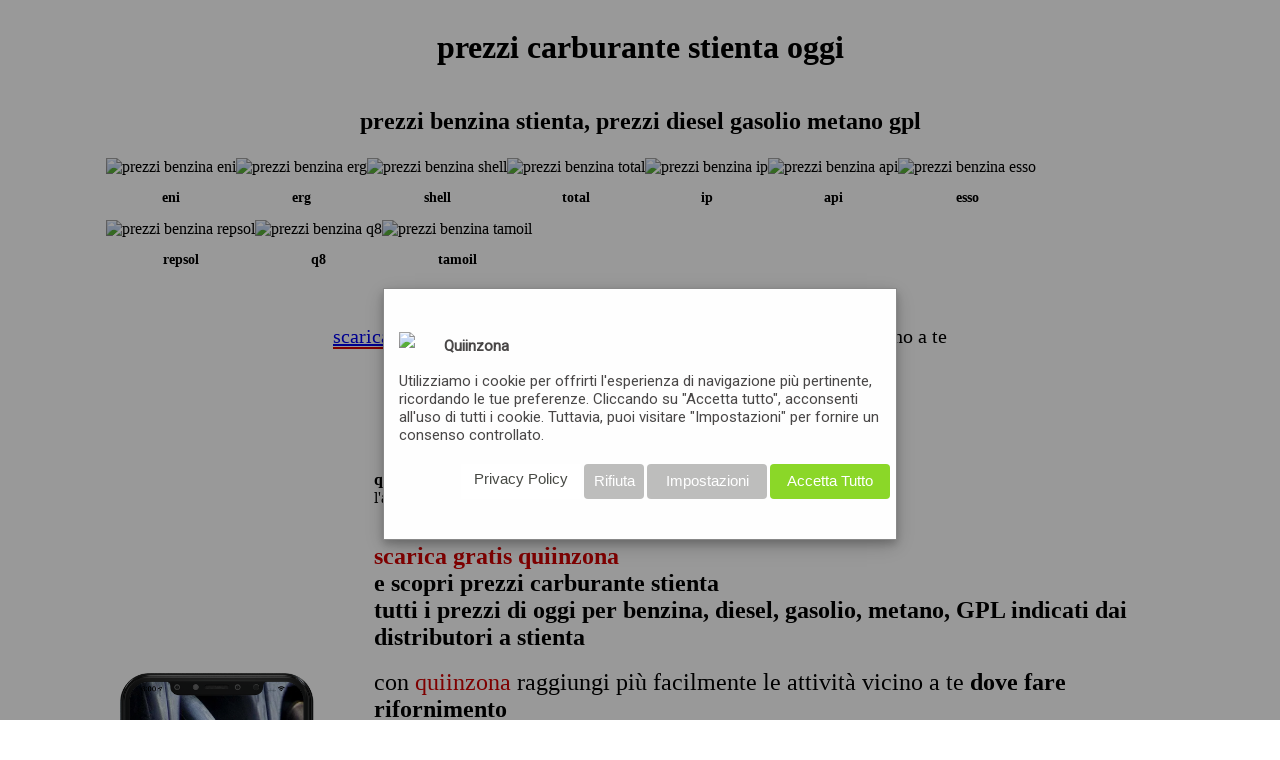

--- FILE ---
content_type: text/html; charset=utf-8
request_url: https://www.quiinzona.it/prezzi-carburante/stienta/
body_size: 10789
content:
 <!DOCTYPE html>
<!-- (c) MEDIA PROMOTION srl https://www.mediapromotion.it -->
<html xmlns="https://www.w3.org/1999/xhtml/" lang="it" xml:lang="it"><head>
<meta http-equiv="Content-type" content="text/html;charset=UTF-8" /><meta charset="UTF-8"><meta HTTP-EQUIV="PRAGMA" CONTENT="NO-CACHE"><meta HTTP-EQUIV="Expires" CONTENT="Mon, 04 Dec 1999 21:29:02 GMT"><meta http-equiv="Content-Type" content="text/html; charset=utf-8" />
<meta HTTP-EQUIV="Expires" CONTENT="Mon, 04 Dec 1999 21:29:02 GMT"><meta name="title" content="prezzi benzina stienta oggi trova benzinai in zona"/><meta name="description" content="il prezzo benzina stienta, diesel, metano, gpl aggiornato in tempo reale, scarica gratis app quiinzona e trova benzinai in zona"/><meta name="keywords" content=""/>
<meta name="robots" content="index, follow" />
<meta name="facebook-domain-verification" content="kzhy7vd72tcxnxxah7765q6wlynex9" />
<meta itemprop="name" content="prezzi benzina stienta oggi trova benzinai in zona"><meta itemprop="description" content="il prezzo benzina stienta, diesel, metano, gpl aggiornato in tempo reale, scarica gratis app quiinzona e trova benzinai in zona"><meta itemprop="image" content="https://www.quiinzona.it/img/app-prezzi-carburante.png">
<link rel="canonical" href="https://www.quiinzona.it/prezzi-carburante/stienta/"/><meta property="og:title" content="prezzi benzina stienta oggi trova benzinai in zona" /><meta property="og:type" content="website" /><meta property="og:image" content="https://www.quiinzona.it/img/app-prezzi-carburante.png" /><meta property="og:url" content="https://www.quiinzona.it/prezzi-carburante/stienta/" />
<meta property="og:description" content="il prezzo benzina stienta, diesel, metano, gpl aggiornato in tempo reale, scarica gratis app quiinzona e trova benzinai in zona" /><meta property="og:site_name" content="quiinzona.it" />
<meta name="twitter:title" content="prezzi benzina stienta oggi trova benzinai in zona">
<meta name="twitter:description" content="il prezzo benzina stienta, diesel, metano, gpl aggiornato in tempo reale, scarica gratis app quiinzona e trova benzinai in zona">
<meta name="twitter:image" content="https://www.quiinzona.it/img/app-prezzi-carburante.png">
<meta name="twitter:card" content="summary_large_image">

<style> .elastislide-list{list-style-type:none;display:none}.no-js .elastislide-list{display:block}.elastislide-carousel ul li{min-width:20px}.elastislide-wrapper{position:relative;background-color:#fff;margin:0 auto;min-height:60px;box-shadow:1px 1px 3px rgba(0,0,0,0.2)}.elastislide-wrapper.elastislide-loading{background-image:url(../images/loading.gif);background-repeat:no-repeat;background-position:center center}.elastislide-horizontal{padding:10px 40px}.elastislide-vertical{padding:40px 10px}.elastislide-carousel{overflow:hidden;position:relative}.elastislide-carousel ul{position:relative;display:block;list-style-type:none;padding:0;margin:0;-webkit-backface-visibility:hidden;-webkit-transform:translateX(0px);-moz-transform:translateX(0px);-ms-transform:translateX(0px);-o-transform:translateX(0px);transform:translateX(0px)}.elastislide-horizontal ul{white-space:nowrap}.elastislide-carousel ul li{margin:0;-webkit-backface-visibility:hidden}.elastislide-horizontal ul li{height:100%;display:inline-block}.elastislide-vertical ul li{display:block}.elastislide-carousel ul li a{display:inline-block;width:100%}.elastislide-carousel ul li a img{display:block;border:2px solid #fff;max-width:100%}.elastislide-wrapper nav span{position:absolute;background:#ddd url(https://www.quiinzona.it/include/res/thema/img/nav.png) no-repeat 4px 3px;width:23px;height:23px;border-radius:50%;text-indent:-9000px;cursor:pointer;opacity:.8}.elastislide-wrapper nav span:hover{opacity:1}.elastislide-horizontal nav span{top:50%;left:10px;margin-top:-11px}.elastislide-vertical nav span{top:10px;left:50%;margin-left:-11px;background-position:-17px 5px}.elastislide-horizontal nav span.elastislide-next{right:10px;left:auto;background-position:4px -17px}.elastislide-vertical nav span.elastislide-next{bottom:10px;top:auto;background-position:-17px -18px} </style>
<style> .demo-1 .elastislide-horizontal{padding:10px 37px;border-radius:10px/90px;box-shadow:0 1px 3px rgba(0,0,0,0.1),inset -2px 0 3px 2px rgba(255,255,255,0.6),inset 2px 0 3px 2px rgba(255,255,255,0.6),inset -10px 0 10px 1px rgba(155,155,155,0.1),inset 10px 0 10px 1px rgba(155,155,155,0.1)}.demo-1 .elastislide-wrapper:before,.demo-1 .elastislide-wrapper:after{content:'';position:absolute;z-index:-2;bottom:15px;left:20px;width:50%;height:20%;border-radius:10px/90px;box-shadow:0 15px 10px rgba(0,0,0,0.7);-webkit-transform:rotate(-3deg);-moz-transform:rotate(-3deg);-ms-transform:rotate(-3deg);-o-transform:rotate(-3deg);transform:rotate(-3deg)}.demo-1 .elastislide-wrapper:after{right:20px;left:auto;-webkit-transform:rotate(3deg);-moz-transform:rotate(3deg);-ms-transform:rotate(3deg);-o-transform:rotate(3deg);transform:rotate(3deg)}.demo-2 .elastislide-vertical{max-width:170px;padding:37px 10px;border-radius:90px/10px;box-shadow:0 1px 3px rgba(0,0,0,0.1),inset -2px 0 3px 2px rgba(255,255,255,0.6),inset 2px 0 3px 2px rgba(255,255,255,0.6),inset 0 -10px 10px 1px rgba(155,155,155,0.1),inset 0 10px 10px 1px rgba(155,155,155,0.1)}.demo-2 .elastislide-vertical:before{top:30px;bottom:30px;left:0;right:0;content:" ";position:absolute;z-index:-2;box-shadow:0 0 15px rgba(0,0,0,0.6);border-radius:20px/160px}.demo-2 .elastislide-vertical:after{content:" ";position:absolute;z-index:-2}.demo-3 .elastislide-horizontal{background-color:#000;padding:30px 60px}.no-touch .demo-3 .elastislide-horizontal{opacity:.8;-webkit-transition:opacity .3s ease-in-out;-moz-transition:opacity .3s ease-in-out;-ms-transition:opacity .3s ease-in-out;-o-transition:opacity .3s ease-in-out;transition:opacity .3s ease-in-out}.no-touch .demo-3 .elastislide-horizontal:hover{opacity:1}.demo-3 .elastislide-wrapper nav span{background-color:#000}.demo-3 .elastislide-carousel ul li a{padding:0 10px}.demo-3 .elastislide-carousel ul li a img{border-radius:10px;border:none}.demo-4 .elastislide-horizontal{background-color:transparent;border-radius:20px 20px 0 0}.demo-3 .elastislide-horizontal.elastislide-loading,.demo-4 .elastislide-horizontal.elastislide-loading{background-image:url(../images/loading_dark.gif)}.demo-4 .elastislide-carousel ul li a{padding:2px}.demo-4 .elastislide-carousel ul li a img{border-radius:10px;border:none;box-shadow:0 1px 2px #000}.demo-4 .elastislide-wrapper nav span{background-color:#666;box-shadow:inset 0 1px 1px rgba(0,0,0,0.2)}.demo-4 .image-preview img{border-radius:0 0 20px 20px;max-width:100%;display:block}.demo-4 .elastislide-carousel ul li.current-img a img{box-shadow:0 0 3px 2px rgba(62,235,255,0.8)}@media screen and (max-width: 460px){.demo-3 .elastislide-horizontal{padding:10px 40px}}</style>
<!--<link href='https://fonts.googleapis.com/css?family=Raleway' rel='stylesheet' type='text/css'> -->
<link href='https://fonts.googleapis.com/css?family=Open+Sans' rel='stylesheet' type='text/css'>
<link href="https://fonts.googleapis.com/css?family=Roboto:100,300,400" rel="stylesheet"><style>

xli:before {  content: ""; border-color: transparent #111; border-style: solid; border-width: 0.35em 0 0.35em 0.45em; display: block; height: 0; width: 0;left: -1em;top: 0.9em;position: relative;cursor:pointer;}
#map_wrapper { height: 400px; }
#map_canvas { width: 100%;height: 100%;}
@font-face { font-family: 'simply_roundedbold'; src: url('https://www.quiinzona.it/css/font/simply_rounded_bold-webfont.woff2') format('woff2'), url('https://www.quiinzona.it/css/font/simply_rounded_bold-webfont.woff') format('woff');font-weight: normal; font-style: normal;}
.tdrfasce { border-right:1px #aeb0ad solid; }.rggfasce { background-color:#f5f5f5;height:30px;}
.modal { display: none;  position: fixed;z-index: 21;  padding-top: 140px; left: 0; top: 0; width: 100%; height: 100%; overflow: auto;  background-color: rgb(0,0,0);
  background-color: rgba(0,0,0,0.6); border-radius:10px; -moz-border-radius: 10px;-webkit-border-radius: 10px;}
.btnclose{cursor: pointer; float: left;text-align: center;font-size: 35px;font-family:'Century_Gothic';color:#fff;width:50px;padding: 10px;height: 25px; line-height: 25px; background-color: #737977;border-radius: 5px;}

</style>
<link rel="stylesheet" href="https://www.quiinzona.it/include/res/thema/css/car.css?15405">
<script src="https://cdnjs.cloudflare.com/ajax/libs/materialize/1.0.0/js/materialize.min.js"></script>

<link rel="stylesheet" href="https://www.quiinzona.it/include/res/thema/css/style.css?15405">
<link rel="shortcut icon" href="https://www.quiinzona.it/img/favicon-quiinzona.ico" type="image/x-icon" /> <link rel="icon" href="https://www.quiinzona.it/img/favicon-quiinzona.ico" type="image/x-icon" /><script type="text/javascript" src="https://www.quiinzona.it/include/res/thema/js/jsthema.js"> </script>
<script type="text/javascript" src="https://www.quiinzona.it/include/res/thema/js/jsquery.js"> </script><link rel="stylesheet" href="https://www.quiinzona.it/css/jquery-ui.css"><script src="https://www.quiinzona.it/css/jquery-1.10.2.js"></script><script src="https://www.quiinzona.it/css/jquery-ui.js"></script>
<script> function addAzdMain(){  window.location.href="https://www.quiinzona.it/aggiungi-azienda.php"; } function addDowMain(){  window.location.href="https://www.quiinzona.it/scarica-app-quiinzona.php"; }</script>
<script>
var laungh=new Array(); laungh[0]="https://www.quiinzona.it/aggiungi-azienda.php"; laungh[1]="https://www.quiinzona.it/aggiungi-azienda.php"; laungh[2]="https://www.quiinzona.it/user/"; laungh[3]="https://www.quiinzona.it/promoter/";
var modss="https://www.quiinzona.it/include/res/thema/rmasyncss.php"; var modssdt="https://www.quiinzona.it/include/res/thema/rmasyncssdt.php"; var modssdtedt="https://www.quiinzona.it/include/res/thema/rmasyncssmod.php"; var modspr="https://www.mediacdn2.it/api/getsingle.php";
var modsspromo="https://www.quiinzona.it/include/res/thema/rmasyncssprm.php"; var lcp="https://www.quiinzona.it/include/res/thema/rmasynrcpver.php";
function Chklogin(){ var formlogin=document.getElementById('formloginlat'); var nuser=formlogin.elements["nuser"].value; var puser=formlogin.elements["puser"].value;  if (nuser=="" || puser==""){ return false;} }
function UacLog(){ document.getElementById('iduaclog').style.display="none"; document.getElementById('userlog').style.display="block"; }
function closelogin(){  document.getElementById('userlog').style.display="none"; document.getElementById('iduaclog').style.display="block";}
function PromoLog(){ document.getElementById('idpromoterlog').style.display="none"; document.getElementById('promoterlog').style.display="block"; }
function closeloginPromoter(){ document.getElementById('promoterlog').style.display="none"; document.getElementById('idpromoterlog').style.display="block"; }
function Chkloginpromoter(){ var formlogin=document.getElementById('formloginprter'); var nuser=formlogin.elements["nuserprm"].value; var puser=formlogin.elements["puserprm"].value;  if (nuser=="" || puser==""){ return false;} }
function UacpanelPromo(){  var locpage=laungh[3]; window.location.href=locpage;}
function Uacpanel(){ var locpage=laungh[2]; window.location.href=locpage;}
function CloseDialog(nDialog){ reloadScrollBars(); document.getElementById(nDialog).style.display="none";}
function YesDialog(nFunc){ eval(nFunc+ '();');} function OpenDialog(nDialog){ unloadScrollBars();  document.getElementById(nDialog).style.display="block"; }
function reloadScrollBars() { window.onscroll=function(){}; } function unloadScrollBars() { var x=window.scrollX; var y=window.scrollY; window.onscroll=function(){window.scrollTo(x, y);}; }
function validateEmail(email) { var emailReg = /^([\w-\.]+@([\w-]+\.)+[\w-]{2,4})?$/; return emailReg.test( email ); }
function SendMsg(){var idname=document.getElementById('name'); var idemail=document.getElementById('email'); var idmsg=document.getElementById('msg'); var okvalid=0;if (idname.value=="" || idemail.value=="" || idmsg.value==""){ okvalid=1; };if (okvalid==1){  alert("inserire i dati richiesti\ngrazie"); }else{ if( !validateEmail(idemail.value)) { alert("inserire una mail valida\ngrazie"); }else{ savemsg(); } } }
function savemsg(){ var idname=document.getElementById('name'); var idemail=document.getElementById('email'); var idmsg=document.getElementById('msg'); var today = new Date(); var oraora=today.getHours()+":"+today.getMinutes()+":"+today.getSeconds();  var jsel = document.createElement("SCRIPT"); url = "https://www.quiinzona.it/include/res/thema/sentmsg.php?step=one&ora="+oraora;  url=encodeURI(url); jsel.type = 'text/javascript'; jsel.src = url; document.body.appendChild (jsel); }
</script>
<!-- Facebook Pixel Code -->
<script>  !function(f,b,e,v,n,t,s){if(f.fbq)return;n=f.fbq=function(){n.callMethod?  n.callMethod.apply(n,arguments):n.queue.push(arguments)};if(!f._fbq)f._fbq=n; n.push=n;n.loaded=!0;n.version='2.0';n.queue=[];t=b.createElement(e);t.async=!0;
t.src=v;s=b.getElementsByTagName(e)[0];s.parentNode.insertBefore(t,s)}(window,  document,'script','https://connect.facebook.net/en_US/fbevents.js');  fbq('init', '1721469521456844');  fbq('track', 'PageView');
</script>
<noscript><img height="1" width="1" style="display:none"  alt='facebook' src="https://www.facebook.com/tr?id=1721469521456844&ev=PageView&noscript=1"/></noscript>
<!-- DO NOT MODIFY -->
<!-- End Facebook Pixel Code -->
<script>(function(i,s,o,g,r,a,m){i['GoogleAnalyticsObject']=r;i[r]=i[r]||function(){ (i[r].q=i[r].q||[]).push(arguments)},i[r].l=1*new Date();a=s.createElement(o),
  m=s.getElementsByTagName(o)[0];a.async=1;a.src=g;m.parentNode.insertBefore(a,m) })(window,document,'script','https://www.google-analytics.com/analytics.js','ga');  ga('create', 'UA-98338289-1', 'auto');  ga('send', 'pageview');
</script>
<!-- Global site tag (gtag.js) - AdWords: 1028958262 -->
<script async src="https://www.googletagmanager.com/gtag/js?id=AW-1028958262"></script><script> window.dataLayer = window.dataLayer || []; function gtag(){dataLayer.push(arguments);} gtag('js', new Date());  gtag('config', 'AW-1028958262'); </script>

<script type="text/javascript">
    (function(c,l,a,r,i,t,y){
        c[a]=c[a]||function(){(c[a].q=c[a].q||[]).push(arguments)};
        t=l.createElement(r);t.async=1;t.src="https://www.clarity.ms/tag/"+i;
        y=l.getElementsByTagName(r)[0];y.parentNode.insertBefore(t,y);
    })(window, document, "clarity", "script", "5ek00s732d");
</script>
<script>
function opendwn(){
    document.getElementById('downmodqiz').style.display="block";
}
function closeDwn(){
    document.getElementById('downmodqiz').style.display="none";
}
</script>


<script>
function opendwn(){
    document.getElementById('downmodqiz').style.display="block";
}
function closeDwn(){
    document.getElementById('downmodqiz').style.display="none";
}
</script>
<title>prezzi benzina stienta oggi trova benzinai in zona</title>

</head>

<!-- inizio q-touchsuite gdpr --> <script>var nqr=Math.random();</script> <script defer id="cookieset" pos="BL" idc="SURDLTIwMjJMMDUtMDAwMDE0" src="https://cmp.quiinzona.it/inc/cookieset.js?nqr"></script> <!-- fine q-touchsuite gdpr -->
<body>
 
    <table width=100% cellpadding=0 cellspacing=0>
    <tr><td align='center'></td></tr>
    <tr><td align='center'><script src="https://www.quiinzona.it/include/res/thema/js/cookiechoices.js"></script>
<script>
  document.addEventListener('DOMContentLoaded', function(event) {
    cookieChoices.showCookieConsentBar("I cookie ci aiutano ad offrirti un servizio migliore. Utilizzando il nostro sito accetti l'uso dei cookie. ",
      "chiudi", "info cookie", "https://www.quiinzona.it/privacy/cookies.php");
  });
</script>
<div id='bodypage' class='bodypage' style='background-color:transparent;border:0px;height:auto;min-height:200px;'>
<table width=100% cellpadding=0 cellspacing=0>
<!-- body -->
<tr>
<td align='left'>
<table width=100% cellpadding=0 cellspacing=0>
<tr>
<td valign='top'>
<div class='latosx'>
    
   <table align='center' cellpadding=0 cellspacing=0 border=0 style='width:85%;'>
    <tr><td colspan="2" align=center><h1 class="qiz"> prezzi carburante stienta  oggi</h1></td></tr>
    <tr><td colspan="2" align=center><h2 class='fontrb300'><b>prezzi benzina stienta, prezzi diesel gasolio metano gpl</b></h2></td></tr>
    <tr><td colspan="2"  align="center"><table align='center'><tr><td><div onclick='Javascript:opendwn();' style='float:left;cursor:pointer;'><img alt='prezzi benzina eni' src='https://mob.quiinzona.it/include/res/thema/pdb/eni.png'><br><p style='font-size:14px;text-align:center;padding:0px;'><b>eni</b></p></div><div onclick='Javascript:opendwn();' style='float:left;cursor:pointer;'><img alt='prezzi benzina erg' src='https://mob.quiinzona.it/include/res/thema/pdb/erg.png'><br><p style='font-size:14px;text-align:center;padding:0px;'><b>erg</b></p></div><div onclick='Javascript:opendwn();' style='float:left;cursor:pointer;'><img alt='prezzi benzina shell' src='https://mob.quiinzona.it/include/res/thema/pdb/shell.png'><br><p style='font-size:14px;text-align:center;padding:0px;'><b>shell</b></p></div><div onclick='Javascript:opendwn();' style='float:left;cursor:pointer;'><img alt='prezzi benzina total' src='https://mob.quiinzona.it/include/res/thema/pdb/total.png'><br><p style='font-size:14px;text-align:center;padding:0px;'><b>total</b></p></div><div onclick='Javascript:opendwn();' style='float:left;cursor:pointer;'><img alt='prezzi benzina ip' src='https://mob.quiinzona.it/include/res/thema/pdb/ip.png'><br><p style='font-size:14px;text-align:center;padding:0px;'><b>ip</b></p></div><div onclick='Javascript:opendwn();' style='float:left;cursor:pointer;'><img alt='prezzi benzina api' src='https://mob.quiinzona.it/include/res/thema/pdb/api.png'><br><p style='font-size:14px;text-align:center;padding:0px;'><b>api</b></p></div><div onclick='Javascript:opendwn();' style='float:left;cursor:pointer;'><img alt='prezzi benzina esso' src='https://mob.quiinzona.it/include/res/thema/pdb/esso.png'><br><p style='font-size:14px;text-align:center;padding:0px;'><b>esso</b></p></div><div onclick='Javascript:opendwn();' style='float:left;cursor:pointer;'><img alt='prezzi benzina repsol' src='https://mob.quiinzona.it/include/res/thema/pdb/repsol.png'><br><p style='font-size:14px;text-align:center;padding:0px;'><b>repsol</b></p></div><div onclick='Javascript:opendwn();' style='float:left;cursor:pointer;'><img alt='prezzi benzina q8' src='https://mob.quiinzona.it/include/res/thema/pdb/q8.png'><br><p style='font-size:14px;text-align:center;padding:0px;'><b>q8</b></p></div><div onclick='Javascript:opendwn();' style='float:left;cursor:pointer;'><img alt='prezzi benzina tamoil' src='https://mob.quiinzona.it/include/res/thema/pdb/tamoil.png'><br><p style='font-size:14px;text-align:center;padding:0px;'><b>tamoil</b></p></div></td></tr></table></td></tr>
    <tr><td colspan="2" style='width:300px;'><p class='fontrb300' style='padding:20px;font-size:20px;text-align:center;'><a href='Javascript:opendwn();' style='border-bottom:2px solid #d20000;'>scarica gratis</a> l'app per conoscere ora i prezzi dei distributori più vicino a te</p></td></tr>

    <tr><td colspan="2"align=center><p class='fontrb300' style='padding:20px;text-align:center;font-size:20px;'></p></td></tr>

    <tr>
        <td style='width:25%;'><img style='width:220px;' id='imgconsumer' src='https://www.quiinzona.it/uiimg/slide004.png' onclick='Javascript:gotourl(3);' alt='scarica qui in zona' style='cursor:pointer;'></td>
        <td valign='top'>
          <div id="downapp">
          <table style='width:800px;' align='left'>
          <tr><td valign='top' align='left'>
              <table width=100% cellpadding=0 cellspacing=0>
              <tr><td colspan=2>
                  <a href='Javascript:opendwn();' style='color:inherit;text-decoration:none;' title='scarica qui in zona'><span class='titlebodypage'><strong>quiinzona</strong></span></a><br>
                  <span class='fontrb300'><span class='claimheader'>l'app con tutto il mondo intorno</span></span><br><br><br>

                  <span class='fontrb300'><span style='color:#d20000;font-size:24px;'><b><a href='Javascript:gotourl(3);' style='color:inherit;text-decoration:none;' title='scarica qui in zona'>scarica gratis quiinzona</a></b></span><br>
                  <h2 style='color:#000;font-size:24px;margin:0px;'>e scopri  prezzi carburante stienta  <br>tutti i prezzi di oggi per benzina, diesel, gasolio, metano, GPL indicati dai distributori a stienta </h2><br>
                  <span style='color:#000;font-size:24px;'>con <span style='color:#d20000;'>quiinzona</span> raggiungi
                  più facilmente le attività vicino a te <b>dove fare rifornimento</b><br><br>
                  scarica <span style='color:#d20000;'>quiinzona</span> dallo store ufficiale oppure usa il tuo smartphone sul QR qui a fianco</span>
                  </span>
                  </td>
              </tr>
              <tr><td colspan="2">
                <h2>distributori benzina stienta</h2>
                <span class='txtbodypage'>scarica gratis l'app e scopri i prezzi benzina dei distributori più vicino a te nella città di stienta</span>
              </td></tr>
              <tr><td colspan="2">
              <table>
              <tr>

                             <td>
                 <a href="Javascript:opendwn();"><img title='scarica app ios' src='https://www.quiinzona.it/img/quiinzonaios.png' height=46 style='margin-right:20px;'></a>
             </td>
                                           <td><a title="scarica gratis app" href="Javascript:opendwn();"><img alt='Disponibile su Google Play'
                  height=60 style='margin-left:-15px;' src='https://play.google.com/intl/en_us/badges/images/generic/it_badge_web_generic.png'/></a></td>
                                          <!--  <td align='left'><a href='https://appgallery.huawei.com/#/app/C103481027?channelId=quiinzona&id=ee02e31de00840abac8e4811cd35fa23&s=0C991B45905098D6779989438E60DEBFF2CB356E96CED03E84B223ACEC727032&detailType=0&v='><img alt='Disponibile huawei appgallery' height=40  src='https://www.quiinzona.it/img/quiinzona_huawei.png'/></a></td>-->
              
                                          
                </tr>
              </table>
              </td></tr>
              <tr><td><h2>benzinai in zona</h2>
                <span class='txtbodypage'>con quiinzona trovi velocemente i <b>benzinai nelle vicinanze</b> e puoi controllare i prezzi praticati alla pompa e trovare il meno caro a stienta</span>
              </td></tr>
              </table>
            </td>
            <td>
            <img src='https://www.quiinzona.it/include/res/thema/img/qrcode.jpg' style='float: left; margin: 15px 15px 15px 0px;cursor:pointer;' onclick='Javascript:gotourl(3);'>
            </td>
          </tr>
          <tr style='background-color:#e2e0e0;'><td colspan=2>
            <p class='fontrb300' style='padding:5px;font-size:14px;'><b>Come è calcolato il prezzo della benzina in Italia?</b><br>
Il prezzo della benzina è composto da quattro fattori:</p>
<ul class='fontrb300' style='font-size:14px;'>
<li>accise</li>
<li>iva</li>
<li>costo della materia prima</li>
<li>margine lordo</li>
</ul>
<p  class='fontrb300' style='padding:5px;font-size:14px;'>
Le accise rappresentano più della metà del prezzo della benzina, le oscillazioni
di prezzo del carburante dipendono sia dal costo delle materie prime che da eventuali
altri rincari che il produttore/distributore può praticare.</p>          </td></tr>
        </table>
        </div>
      </td>
    </tr>

    </table>

<script>

M.AutoInit();
document.addEventListener('DOMContentLoaded', function() {
    var elems = document.querySelectorAll('.carousel');
    var instances = M.Carousel.init(elems, options);
  });

  $(document).ready(function(){
    $('.carousel').carousel();
  });


var x = document.compatMode=='CSS1Compat' && !window.opera?document.documentElement.clientWidth:document.body.clientWidth;
var y = document.compatMode=='CSS1Compat' && !window.opera?document.documentElement.clientHeight:document.body.clientHeight;

$('body').ready(function() {
    $('#imageback').hide();
    $('#imageback').fadeIn(600);
});

var altImg=parseInt(x/2.28);
var topImg=(y-altImg)/2;
var $img = $('#imageback');
$img.css('margin-top', + topImg + "px");


var wCoords=parseInt(x/2);
var lCoords=parseInt(x/2)+10;
var wTwo=lCoords+wCoords;

var idrectone=document.getElementById('rectone');
var himg=parseInt(altImg - (altImg * 10/100));
idrectone.coords="0,0,"+wCoords+","+himg;
var idrecttwo=document.getElementById('recttwo');
idrecttwo.coords=lCoords+",0,"+wTwo+","+himg;

document.getElementById('pageconsumer').style.marginTop=y+10+"px";
document.getElementById('pageconsumer').style.width=(x-100)+"px";
document.getElementById('pagebusiness').style.width=(x-100)+"px";

$(window).scroll(function (event) {
  var scroll = $(window).scrollTop();
});

function OverImg(idobj){
  if (idobj==0){ document.getElementById('btndown').style.backgroundColor="#2292d9"; document.getElementById('btnadd').style.backgroundColor="#00aa18";}
  if (idobj==1){ document.getElementById('btnadd').style.backgroundColor="#2292d9"; document.getElementById('btndown').style.backgroundColor="#f60000"; }
}
function scroltodownapp(){
  var aTag = $("#downapp");
  $('html,body').animate({scrollTop: aTag.offset().top},'slow');
}

function scroltotag(idobj){
  if (idobj==0){ var aTag = $("#pageconsumer"); }
  if (idobj==1){ var aTag = $("#pagebusiness"); }
  $('html,body').animate({scrollTop: aTag.offset().top},'slow');
  OpenDiv(idobj);
}
function gotourl(idobj){
  if (idobj==0){ window.location.href = "https://www.quiinzona.it/aggiungi-azienda.php"; OpenDiv(2); }
  if (idobj==1){ OpenDiv(idobj); }
  if (idobj==2){ window.location.href = "https://www.quiinzona.it/accedi.php";}
  if (idobj==3){ opendwn();
  //  window.location.href = "https://www.quiinzona.it/scarica-app-quiinzona.php";
  }
 }

function OpenDiv(idobj){
  var today = new Date();
  var oraora=today.getHours()+":"+today.getMinutes()+":"+today.getSeconds();
  var jsel = document.createElement("SCRIPT");
  url = "https://www.quiinzona.it/include/res/thema/findjs.php?ip=3.19.58.17&ref=&uagent=Mozilla-5-0--Macintosh--Intel-Mac-OS-X-10-15-7--AppleWebKit-537-36--KHTML--like-Gecko--Chrome-131-0-0-0-Safari-537-36--ClaudeBot-1-0---claudebot-anthropic-com-&ora="+oraora+"&ope="+idobj;
  url=encodeURI(url);
  jsel.type = 'text/javascript';
  jsel.src = url;
  document.body.appendChild (jsel);
}

</script>
<script type="application/ld+json">
{
  "@context": "https://schema.org",
  "@type": "SoftwareApplication",
  "name": "quiinzona",
  "operatingSystem": "ANDROID",
  "applicationCategory": "Shopping",
  "aggregateRating": {
    "@type": "AggregateRating",
    "ratingValue": "4.6",
    "ratingCount": "8864"
  }  ,
  "offers": {
    "@type": "Offer",
    "price": "0.00",
    "priceCurrency": "EUR"
  }


}
</script>
</div>
</td>
</tr>
</table>


<div id="downmodqiz" class="modal" style="display:none;">
  <table style='width:100%;'>
  <tr><td align='center'>

  <div style='width:340px;height:auto;background-color:#00667e;padding:5px;border-radius:5px;'>
  <table style='width:90%;' cellspacing=10>
    <tr><td align='center'> <span style='color:#fff;font-size:16px;'>SCARICA APP</span></td></tr>
    <tr><td align='left'> <span style='color:#fff;font-size:14px;'>per scaricare quiinzona inquadra il qrcode con il tuo cellulare</span></td></tr>
    <tr><td align='center' style='background-color:#fff;'><img src='https://www.quiinzona.it/img/qrcodenew.png'></td></tr>

  <tr><td align='right'>
    <div class='btnclose' onclick='Javascript:closeDwn();'>&times;</div></td></tr>
  </table></div>
  </td></tr></table>
</div>
</td>
</tr>
</table>
</div>
<script>
$(window).scroll(function() {
  $('#cookieChoiceDismiss')[0].click()
});
</script></td></tr>
        <tr><td align='center'><table class='footerbarall' cellpadding=0 cellspacing=0 style='margin-top:-10px;width:98%;'>
<tr style='background-color:#fff;'>
<td valign='top' align='left'>
  <table class='bodtfooter' align='center' >
  <tr><td valign='top'>
    <table cellpadding=0 cellspacing=0 align="center">
      <tr><td colspan="2"  align='center' valign='top'>
          <h3 class="qiz" style="font-size:24px;">conosci quiinzona ?</h3>
          <span class='fontrb300' style='font-size:20px;color:#000;background: url(https://www.quiinzona.it/img/banner-y.png);background-repeat: no-repeat;background-size: 100% 100%;padding:20px;'>quiinzona non è una delle tante app, ma tante app in una !</span><br>
            <video width="700" height="525" controls poster="https://www.quiinzona.it/promo/quiinzona-consumer.png">
            <source src="https://www.quiinzona.it/promo/quiinzona_consumer_promo.mp4" type="video/mp4">
            </video>
      </td></tr>

    <tr><td colspan=2>
      <div style='text-align:justify;font-size:20px;'>
        <span class='fontrb300'><br>
          <span class="qiz">★ Con una sola app puoi :  ★</span>
          <br>
          <span style="font-size:20px;">
          🎁  scaricare i <b>coupon</b> e buoni sconto<br>
          🛒  sfogliare i <b>volantini</b> dei supermercati<br>
          ⛽  conoscere i <b>prezzi dei carburanti</b><br>
          📦  effettuare gli <b>ordini</b> dalle attività<br>
          💼  consultare le <b>offerte di lavoro</b><br>
          🛍️  trovare le <b>attività</b>, i servizi e le attrazioni turistiche<br>
          📣  consultare ed inserire gratis gli <b>annunci</b><br>
          ☂   consultare le <b>previsioni meteo</b><br>
          💡  leggere <b>consigli e curiosità</b><br>
          🗓️  <b>prenotare</b> servizi<br>
          📝  richiedere <b>preventivi</b> per prodotti  e servizi<br>
          🏷️  scoprire le <b>promozioni</b> dei migliori brand<br>
          🏆  <b>guadagnare</b> punti per <b>buoni acquisto e Gift card</b><br>

      <br><span class="qiz">★ quiinzona ti premia quando la usi  ★</span> <br>
           <b>guadagni punti e ricevi gratis le gift card</b> per fare la spesa, fare rifornimento, acquistare abbigliamento,  accessori  e tecnologia<br>
      <br>
          quiinzona è l'app con tutto il mondo intorno<br>
    </td></tr>

    <tr>
      <td colspan="2">
        <table>
          <tr>
          <td align='center'><a href="Javascript:opendwn();"><img src='https://www.quiinzona.it/img/btnapple.png' height=56 style='margin-top:5px;' ></a></td>
          <td align='center'><a href='Javascript:opendwn();'><img alt='Disponibile su Google Play' height=57 src='https://play.google.com/intl/en_us/badges/images/generic/it_badge_web_generic.png'/></a></td>
          </tr>
        </table>
      </td>
    </tr>

    <tr>
      <td colspan="2">
        <h2 style='color:#d20000;'>Hai un’attività commerciale?</h2>
      <span class='fontrb300' style='font-size:20px;line-height:30px;'>
        Se hai un’attività commerciale e vuoi <b>aumentare
        la tua visibilità in zona</b>, quiinzona è l'<a href='https://www.quiinzona.it/blog/app-per-negozi-di-vicinato/'>app per i negozi di vicinato</a>
        ed è la soluzione per la tua attività.<br>
        Scopri come puoi promuovere il tuo catalogo, <a href='https://business.quiinzona.it/gestione-ordini-marketplace-di-prossimita/'> ricevere gli ordini</a>, inserire le tue offerte commerciali,
        creare le tue fidelity card ed i tuoi coupon, raggiungendo i consumatori
        direttamente sul loro cellulare.<br>
        Aggiungi la tua attività è <b>GRATIS !</b>.
      </span>
      </td>
      </tr>
      <td colspan="2" align="center">
          <div style="float:left;width:100%;">
            <!--<a href='https://quiinzona.it/pubblicita-attivita-commerciali-negozi-prossimita.php'><img src='https://quiinzona.it/img/rendi-felice-clienti.png' style='width:100%;'></a>-->
            <a title='locale ecommerce' href='https://www.quiinzona.it/local-ecommerce.php'>
            <picture>
              <source srcset="https://www.quiinzona.it/img/raggiungi-clienti-in-zona-localseo.webp" type="image/webp">
              <source srcset="https://www.quiinzona.it/img/raggiungi-clienti-in-zona-localseo.png" type="image/png">
              <img src='https://www.quiinzona.it/img/raggiungi-clienti-in-zona-localseo.png' style='width:60%;'>
            </picture></a>


            <br><span class='fontrb300' style='font-size:20px;'>Riservato alle attività commerciali</span><br><br>
            <div onclick='Javascript:gotobus();' class='btnsegnala'>scopri come funziona</div><br>
            <br><a href='https://www.quiinzona.it/local-ecommerce.php' class='fontrb300' style='font-size:20px;'>la piattaforma per il local e-commerce</a><br>

          </div>
      </td></tr>
    </tr>
    </table>
  </td>
  </tr>
  </table>
</td></tr>


<tr><td style='border-top:1px dotted #908f81;'><br></td></tr>
<tr><td style="background-color:#d20000;">
    <table class='bodtfooter' align='center' style='margin-top:0px;'>
    <tr>
    <td align='right'>
        <table cellpadding=0 cellspacing=3>
        <tr>
            <td valign='middle'><a href='https://www.quiinzona.it/scarica-app-quiinzona.php' title='scarica app quiinzona' style='color:#fff;font-size:15px;text-decoration:none;'>scarica app</a></td>
            <td><div style='width:30px;'></div></td>
            <td valign='middle'><a href='https://business.quiinzona.it' title='aumenta fatturato' style='color:#fff;font-size:15px;text-decoration:none;'>quiinzona business - aggiungi la tua attività</a></td>
            <td><div style='width:30px;'></div></td>
            <td valign='middle'><a href='https://www.quiinzona.it/blog/' title='quiinzona blog' style='color:#fff;font-size:15px;text-decoration:none;'>blog</a></td>
            <td><div style='width:30px;'></div></td>
            <td valign='middle'><a href='https://q-touchsuite.com/funzioni/' title='gestisci tutti i touchpoint della tua attività' style='color:#fff;font-size:15px;text-decoration:none;'>q-touchsuite</a></td>
            <td><div style='width:30px;'></div></td>
        </tr>
        </table>
    </td>
    </tr>
  </table>
</td>
 </td></tr>
  <tr style='background-color:#d20000;color:#fff;'><td align='center'>
    <table align='center' style='background-color:#d20000;color:#fff;'>
    <tr>
      <td><a title='cerca il negozio di animali in zona' href='https://www.negozioanimaliinzona.it' style='color:#fff;font-size:15px;text-decoration:none;'>negozioanimaliinzona.it</a></td><td><div style='width:30px;'></div></td>
      <td><a title='cerca la libreria in zona' href='https://www.ioleggotuleggi.it' style='color:#fff;font-size:15px;text-decoration:none;'>ioleggotuleggi.it</a></td><td><div style='width:30px;'></div></td>
      <td><a title='cerca erboristeria in zona' href='https://www.erboristeriainzona.it' style='color:#fff;font-size:15px;text-decoration:none;'>erboristeriainzona.it</a></td><td><div style='width:30px;'></div></td>
      <td><a title='centro estetico in zona' href='https://www.centroesteticoinzona.it/' style='color:#fff;font-size:15px;text-decoration:none;'>centroesteticoinzona.it</a></td><td><div style='width:30px;'></div></td>
      <td><a title='ottica in zona' href='https://www.otticainzona.it/' style='color:#fff;font-size:15px;text-decoration:none;'>otticainzona.it</a></td><td><div style='width:30px;'></div></td>
    </tr>
    </table>
  </td></tr>

  <tr style='background-color:#d20000;'>
  <td>
    <br>
  </td>
  </tr>
  <tr><td align='center'>
      </td></tr>
  <tr style='background-color:#d20000;'><td>
<table align='center' cellpadding=3 cellspacing=3><tr><td><a title='offerte volantini supermercati stienta' style='color:#fff;font-size:15px;text-decoration:underline;' href='https://www.quiinzona.it/offerte-volantini-supermercati/stienta'>volantini supermercati stienta</a></td><td><a title='prezzo benzina più basso' style='color:#fff;font-size:15px;text-decoration:underline;' href='https://www.quiinzona.it/prezzo-benzina-piu-basso-vicino/stienta/'>prezzo benzina più basso stienta</a></td><td><a title='offerte di lavoro stienta oggi'  style='color:#fff;font-size:15px;text-decoration:underline;' href='https://www.quiinzona.it/offerte-lavoro/stienta/'>offerte lavoro stienta</a></td><td><a title='meteo stienta oggi'  style='color:#fff;font-size:15px;text-decoration:underline;' href='https://www.quiinzona.it/meteo/stienta/'>meteo stienta</a></td><td><a title='annunci privati gratis stienta'  style='color:#fff;font-size:15px;text-decoration:underline;' href='https://www.quiinzona.it/annunci/gratis/stienta/'>annunci gratis stienta</a></td><td><a title='ristoranti vicino a me'  style='color:#fff;font-size:15px;text-decoration:underline;' href='https://www.quiinzona.it/vicino-a-me/ristoranti/'>ristoranti vicino a me</a></td></tr></table>  </td></tr>
  <tr style='background-color:#d20000;'><td>
<table align='center' cellpadding=3 cellspacing=3><tr><td><a title='negozi stienta' style='color:#fff;font-size:15px;text-decoration:underline;' href='https://www.quiinzona.it/app/negozi-stienta'>app negozi stienta</a></td><td><a title='erboristerie stienta' style='color:#fff;font-size:15px;text-decoration:underline;' href='https://www.quiinzona.it/app/erboristerie-stienta/'>app erboristerie stienta</a></td><td><a title='ottiche stienta'  style='color:#fff;font-size:15px;text-decoration:underline;' href='https://www.quiinzona.it/app/ottica-stienta/'>app ottiche stienta</a></td></tr></table>  </td></tr>
  <tr style='background-color:#d20000;'><td>
<table align='center' cellpadding=3 cellspacing=3><tr><td><a title='offerte online auto-moto' style='color:#fff;font-size:15px;text-decoration:underline;' href='https://www.quiinzona.it/offerte-online/auto-moto/'>offerte online auto moto</a></td><td><a title='offerte online abbigliamento' style='color:#fff;font-size:15px;text-decoration:underline;' href='https://www.quiinzona.it/offerte-online/abbigliamento/'>offerte online abbigliamento</a></td><td><a title='offerte online abbigliamento'style='color:#fff;font-size:15px;text-decoration:underline;' href='https://www.quiinzona.it/offerte-online/prodotti-animali/'>offerte online prodotti animali</a></td></tr></table>  </td></tr>
  <tr style='background-color:#d20000;'><td>
  </td></tr>
    <tr style='background-color:#d20000;color:#fff;'>
    <td align='center'>
                    <span class='titlecathp' style='font-size:10px;color:#fff;'>scuola danza</span>
                    <span class='titlecathp' style='font-size:10px;color:#fff;'>pc accessori computer</span>
                    <span class='titlecathp' style='font-size:10px;color:#fff;'>bancomat</span>
                    <span class='titlecathp' style='font-size:10px;color:#fff;'>corsi di latino americano</span>
                    <span class='titlecathp' style='font-size:10px;color:#fff;'>negozi divani</span>
                    <span class='titlecathp' style='font-size:10px;color:#fff;'>abbigliamento uomo</span>
                    <span class='titlecathp' style='font-size:10px;color:#fff;'>abbigliamento per donna</span>
                    <span class='titlecathp' style='font-size:10px;color:#fff;'>montature da vista</span>
                    <span class='titlecathp' style='font-size:10px;color:#fff;'>orologi donna</span>
                    <span class='titlecathp' style='font-size:10px;color:#fff;'>negozio abbigliamento</span>
            </td></tr>
    </table>
</td></tr>



<tr><td align='center' style='border-top:1px solid #fff;background-color:#d20000;'>
    <table align='center' style='background-color:#d20000;'>
    <tr><td>
                <div style='float:left;width:auto;padding:5px;'><a href='https://www.quiinzona.it/offerte/quintessenza-calzature-firenze-' style='font-size:11px;color:#e5e5e5;text-decoration:none;' title='trova offerte quintessenza calzature firenze '>trova offerte quintessenza calzature firenze </a></div>
            </td></tr>
    <tr><td>   <div style='float:left;width:auto;padding:5px;'><a href='https://www.quiinzona.it/cerca/bar-zona-turati-milano-' style='font-size:11px;color:#e5e5e5;text-decoration:none;' title='cerca bar zona turati milano '>cerca bar zona turati milano </a></div>  </td></tr>
      <tr><td align='center'><a style='color:#fff;font-size:15px;text-decoration:underline;'  title='aumentare fatturato' href='https://www.quiinzona.it/aumentare-fatturato.php'>aumentare fatturato</a>  |  | <a style='color:#fff;font-size:15px;text-decoration:underline;'  title='app attività locali' href='https://www.quiinzona.it/app-attivita-locali.php'>app attività locali</a> </td></tr>
      <tr><td align='center'><br><br><a style='color:#fff;font-size:15px;text-decoration:underline;'  title='aggiungi attività' href='https://business.quiinzona.it'>aggiungi gratis la tua attività</a><br><br>
        <b><span style='color:#fff;'>stienta</span></b></td></tr>
      <tr><td align='center'>
        <br>
      </td></tr>
      <tr><td align='center'>
        <br>
      </td></tr>
      <tr><td align='center'>
        <br><br>
        <a style='color:#fff;' title='pubblicità attività commerciali' href='https://www.quiinzona.it/pubblicita-attivita-commerciali-negozi-prossimita.php'>
          pubblicità attività commerciali
        </a>
        <br><br>
      </td></tr>
      <tr><td align='center'>
              </td></tr>
      <tr><td align='center'>
        <br><br>
        <a style='color:#fff;' title='notizie e curiosità' href='https://notiziecuriosita.quiinzona.it/'>
          notizie e curiosità
        </a>
        <br><br>
      </td></tr>

    </table>
</td></tr>

</table>


<script>

function gotobus(){ window.location.href='https://www.quiinzona.it/pubblicita-attivita-commerciali-negozi-prossimita.php';  }
function endLoad(url, afterLoad){ eval(afterLoad + '();'); }

function jsthemaok(){   }

function asyncload(url, afterLoad){
    var script = document.createElement('script');
    script.src = url;
    var head = document.getElementsByTagName('head')[0],
    done = false;
    script.onload = script.onreadystatechange = function() {
        if (!done && (!this.readyState || this.readyState == 'loaded' || this.readyState == 'complete')) {
        done = true;
        script.onload = script.onreadystatechange = null;
        endLoad(url, afterLoad);
        };
    };
    head.appendChild(script);
}

if(typeof loadsthema === 'undefined'){ asyncload("https://www.quiinzona.it/include/res/thema/js/jsthema.js", "jsthemaok"); }
</script>
<div id='divsocialfb' class='divsocial'>

</div>
<div id='divsocialtw' class='divsocial'>
</div>



<script type="text/javascript">
    window.smartlook||(function(d) {
    var o=smartlook=function(){ o.api.push(arguments)},h=d.getElementsByTagName('head')[0];
    var c=d.createElement('script');o.api=new Array();c.async=true;c.type='text/javascript';
    c.charset='utf-8';c.src='https://rec.smartlook.com/recorder.js';h.appendChild(c);
    })(document);
    smartlook('init', '28ad0c72f01981d080eb59c03661210d620faf7d');
</script>

<script>
$('#videospot').click(function(){
   document.getElementById('videospot').play();
});
</script>

</td></tr>
        </table>
</div>
</body>


--- FILE ---
content_type: text/html; charset=UTF-8
request_url: https://cmp.quiinzona.it/load/qiz-cookie.php
body_size: 1459
content:
{"code":"200","result":{"txtpolicystd":"<div style='width:95%;text-align:left;padding-left:15px !important;padding-right:15px !important;border:0px solid #000;margin-top:0px !important;'><div><div style='float:left;'><div style=\"width:40px;height:40px;\"><img style=\"width:99%;\" src=\"https:\/\/qiz.mediacdn2.it\/corporate\/datausr\/IDC-2022L05-000015\/brand\/small_A656x832-logov2-qiz-67920231119125322.png\"><\/div><\/b><\/div><div style='float:left;padding:5px !important;'><b>Quiinzona<\/b><\/div><\/div><div style='clear:both;width:100%;'>Utilizziamo i cookie per offrirti l'esperienza di navigazione pi\u00f9 pertinente, ricordando le tue preferenze. Cliccando su \"Accetta tutto\", acconsenti all'uso di tutti i cookie. Tuttavia, puoi visitare \"Impostazioni\" per fornire un consenso controllato.<\/div><\/div>","txtsetup":"Questo sito usa i cookie per migliorare la tua esperienza durante la navigazione . Di questi, i cookie classificati come necessari vengono memorizzati sul tuo browser in quanto sono essenziali per il funzionamento del sito web. Utilizziamo anche cookie di terze parti che ci aiutano ad analizzare e capire come utilizzi il sito. Questi cookie verranno memorizzati nel tuo browser solo con il tuo consenso. Hai anche la possibilit\u00e0 di disattivare questi cookie. Tuttavia, la disattivazione di alcuni di questi cookie potrebbe influire sulla tua esperienza di navigazione.","txtinfocookie":"<b>Cosa sono i cookie<\/b><br><br>I cookie sono piccoli file di testo che possono essere utilizzati dai siti web per rendere pi\u00f9 efficiente l'esperienza per l'utente.<br><br>\r\n\r\nLa legge afferma che possiamo memorizzare i cookie sul suo dispositivo se sono strettamente necessari per il funzionamento di questo sito. Per tutti gli altri tipi di cookie abbiamo bisogno del suo permesso. Ci\u00f2 significa che i cookie classificati come necessari sono trattati ai sensi dell'articolo 6(1)(f) del GDPR. Tutti gli altri cookie, vale a dire quelli appartenenti alle categorie di preferenze e di marketing, sono trattati ai sensi dell'art. 6(1)(a) del GDPR.<br><br>\r\n\r\nQuesto sito utilizza diversi tipi di cookie.<br><br>\r\n\r\nIn qualsiasi momento \u00e8 possibile modificare o revocare il proprio consenso, direttamente dal sito.\r\n<br><br>\r\nVisita la pagina dell'Informativa sulla privacy per conoscere come trattiamo i suoi dati.<br><br>\r\n\r\n\r\n\r\n","lstcookie":[{"0":"13","id":"13","1":"cookieqizset-cfg","ckcode":"cookieqizset-cfg","2":"necessari","ckclass":"necessari","3":"Il cookie viene utilizzato per memorizzare se l'utente ha acconsentito o meno all'uso dei cookie. Non memorizza alcun dato personale.","ckdescription":"Il cookie viene utilizzato per memorizzare se l'utente ha acconsentito o meno all'uso dei cookie. Non memorizza alcun dato personale.","4":"24","ckdurata":"24"},{"0":"14","id":"14","1":"cookieqizset-necessary","ckcode":"cookieqizset-necessary","2":"necessari","ckclass":"necessari","3":"Questo cookie \u00e8 utilizzato per memorizzare il consenso dell'utente per i cookie nella categoria \"Necessari\"","ckdescription":"Questo cookie \u00e8 utilizzato per memorizzare il consenso dell'utente per i cookie nella categoria \"Necessari\"","4":"24","ckdurata":"24"},{"0":"15","id":"15","1":"cookieqizset-functional","ckcode":"cookieqizset-functional","2":"funzionali","ckclass":"funzionali","3":"Il cookie viene utilizzato per memorizzare se l'utente ha acconsentito o meno all'uso dei cookie. Non memorizza alcun dato personale.","ckdescription":"Il cookie viene utilizzato per memorizzare se l'utente ha acconsentito o meno all'uso dei cookie. Non memorizza alcun dato personale.","4":"24","ckdurata":"24"},{"0":"16","id":"16","1":"cookieqizset-performance","ckcode":"cookieqizset-performance","2":"performance","ckclass":"performance","3":"Questo cookie \u00e8 utilizzato per memorizzare il consenso dell'utente per i cookie nella categoria \"Prestazioni\".","ckdescription":"Questo cookie \u00e8 utilizzato per memorizzare il consenso dell'utente per i cookie nella categoria \"Prestazioni\".","4":"24","ckdurata":"24"},{"0":"17","id":"17","1":"cookieqizset-analytics","ckcode":"cookieqizset-analytics","2":"analytics","ckclass":"analytics","3":"Questo cookie \u00e8 utilizzato per memorizzare il consenso dell'utente per i cookie nella categoria \"Analytics - Statistiche\".","ckdescription":"Questo cookie \u00e8 utilizzato per memorizzare il consenso dell'utente per i cookie nella categoria \"Analytics - Statistiche\".","4":"24","ckdurata":"24"},{"0":"18","id":"18","1":"cookieqizset-ads","ckcode":"cookieqizset-ads","2":"advertising","ckclass":"advertising","3":"Questo cookie \u00e8 utilizzato per memorizzare il consenso dell'utente per i cookie nella categoria \"Advertising\".","ckdescription":"Questo cookie \u00e8 utilizzato per memorizzare il consenso dell'utente per i cookie nella categoria \"Advertising\".","4":"24","ckdurata":"24"}],"nomeprg":"Quiinzona"},"ip":"3.19.58.17"}